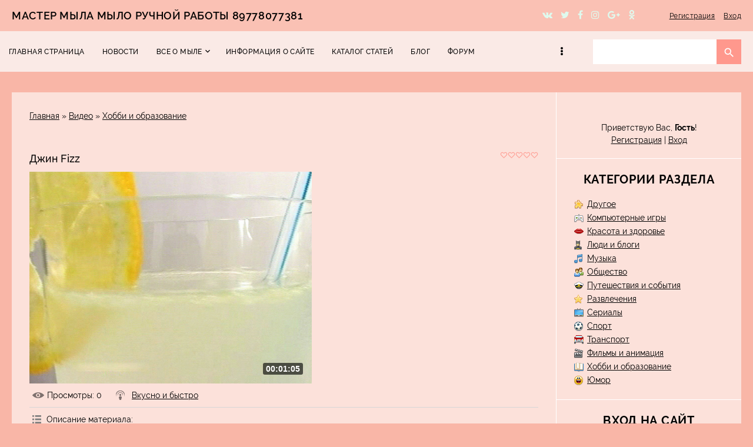

--- FILE ---
content_type: application/javascript; charset=UTF-8
request_url: http://www.mastersoap.ru/.s/t/1727/main.js
body_size: 6846
content:
window.UcozApp = {}

window.UcozApp.comments = function() {
    var i;
    var comment = document.querySelectorAll('.e-comments');
    for (i = 0; i < comment.length; i++) {
        var numberOfComments = comment[i].innerText.match(/\d+/g);
        comment[i].innerText = numberOfComments;
    }
}
UcozApp.comments();

(function($) {
    $.fn.uNavMenu = function() {
        function init() {
            if (!$('.navItemMore', this).length) {
                $('.uMenuRoot', this).append('<li class="navItemMore"><div class="nav_menu_toggler"><span></span><span></span><span></span></div><ul class="overflow"></ul></li>');
            }
            $('.uMenuRoot li.navItemMore', this).before($('.overflow > li', this));

            var $navItemMore = $('.navItemMore', this),
                $navItems = $('.uMenuRoot > li:not(.navItemMore)', this),
                navItemWidth = $navItemMore.width(),
                windowWidth = $('[id^="uNMenuDiv"]', this).width();

            $navItems.each(function() {
                navItemWidth += $(this).width();
            });

            navItemWidth > windowWidth ? $navItemMore.show() : $navItemMore.hide();

            while (navItemWidth > windowWidth && window.innerWidth > 960) {
                navItemWidth -= $navItems.last().width();
                $navItems.last().prependTo('.overflow', this);
                $navItems.splice(-1, 1);
            }

            $('.uMenuRoot', this).css({
                overflow: 'visible'
            });
        }

        return init.apply(this);
    };
})(jQuery);

var umenu = function() {
    $('#catmenu').uNavMenu()
};


$(document).ready(function() {

    $(function(f) {
        var element = f('#scrollup');
        f(window).scroll(function() {
            element['fade' + (f(this).scrollTop() > 100 ? 'In' : 'Out')](600);
        });
    });

    $('#scrollup').click(function() {
        $('body,html').animate({
            scrollTop: 0
        }, 800);
        return false;
    });
    $('html').has('.forumContent').addClass('forum-page');

    $('#main-menu li li ul').hover(
        function() {
            $(this).parent('li').addClass("select-item");
        },
        function() {
            $(this).parent('li').removeClass("select-item");
        });


    var $mainMenu = $("#main-menu");
    $('#show-menu').click(function() {
        $mainMenu.toggle('slow');
    });

    $(document).on('click', function(e) {

        if ($(".searchForm form").has(e.target).length === 0 && $(e.target).attr('id') != 'show-main-search') {
            $('.header-srch').removeClass('open-search');
        }
    });



    $('#sFltLst').parent('div').css('position', 'relative');
    var loginForm = $('#uidLogForm').html();
    $(".loginformMobile").append(loginForm);

    if (currentPageIdTemplate == 'invoices' || currentPageIdTemplate == 'checkout' || currentModuleTemplate == 'forum') {
        $("table > tbody > tr > td").addClass('pageinvoices');
    }
});


$(function($) {
    $('#uNMenuDiv1').append('<div class="close-menu"><i class="material-icons">close</i></div>');
    window.onresize = umenu;
    window.onload = umenu;

    var parentLi = $('.main-menu li.uWithSubmenu');
    $('> a', parentLi).after('<i class="material-icons menu_tog">keyboard_arrow_down</i>');



    function changeMenuIcon() {
        if (window.innerWidth < 961) {
            $('#catmenu li.uWithSubmenu i').each(function() {
                $(this).html() == 'keyboard_arrow_down' && $(this).html('add');
            });
            $('.uMenuRoot').after($('header .soc-block'));
        } else {
            $('#catmenu li.uWithSubmenu i').html('keyboard_arrow_down');
            $('.registration-links').after($('.uMenuV .soc-block'));
        }
    };

    changeMenuIcon();
    $(window).resize(function() {
        changeMenuIcon();
    });

    $('> i', parentLi).click(function() {
        if (window.innerWidth < 961) {
            if ($(this).text() == 'add') {
                $(this).parent().addClass('over');
                $(this).text('remove');
            } else {
                $(this).parent().removeClass('over');
                $(this).text('add');
            }
        }
    });

    $('.show-menu').on('click', function() {
        $("#uNMenuDiv1").toggleClass('openMenu');
    });
    var $mobSearch = $(".logo-b #search-m-bd");
    $('#show-search').on('click', function() {
        $mobSearch.toggleClass('open');
        $('#search-m-bd .queryField').focus();
    });

    $('#show-registration').on('click', function() {
        $('.registration-links').toggleClass('open');
    });

    $('.goOnTop').on('click', function(e) {
        e.preventDefault();
        $('body, html').animate({
            scrollTop: 0
        }, 1000);
    });

    $(document).on('click', function(e) {
        if ($(".uMenuRoot").has(e.target).length === 0 && !$(e.target).hasClass('show-menu')) {
            $("#uNMenuDiv1").removeClass('openMenu');
        }

        if ($("#search-m-bd").has(e.target).length === 0 && !$(e.target).hasClass('show-search')) {
            $mobSearch.removeClass('open');
        }

        if ($(".registration-links").has(e.target).length === 0 && !$(e.target).hasClass('show-registration')) {
            $(".registration-links").removeClass('open');
        }
    });


    if ($('#cont-shop-invoices h1').length) {

        $('#cont-shop-invoices h1 + table')
            .addClass('status_table')
            .after('<div class="fil_togg_wrapper"><div class="fil_togg_holder"><span class="material-icons">storage</span><span class="material-icons arrow">keyboard_arrow_down</span></div></div>')
            .siblings('table, hr')
            .addClass('filter_table');
        var buttonToIcon = {
            '#invoice-form-export': 'file_download',
            '#invoice-form-print': 'print',
            '#invoice-form-send-el-goods': 'forward'

        }
        convertToIcon(buttonToIcon);
        $(document).ajaxComplete(function() {
            convertToIcon(buttonToIcon);
        });

        $('.fil_togg_holder').on('click', function() {
            var arrow = $(this).children('.arrow');
            $('.filter_table').fadeToggle();
            arrow.text(arrow.text() == 'keyboard_arrow_up' ? 'keyboard_arrow_down' : 'keyboard_arrow_up');
        });

        function convertToIcon(obj) {
            for (var prop in obj) {
                $(prop)
                    .attr('title', $(prop).val())
                    .addClass('material-icons')
                    .val(obj[prop]);
            }
        }
    };
    $('.uTable, #order-table, #setsList,  #transactions_cont').wrap('<div class="x-scroll"></div>');
});

// WebFontConfig = {
//     google: {
//         families: ['Exo+2:500,600&subset=cyrillic,greek']
//     },
//     active: umenu
// };
